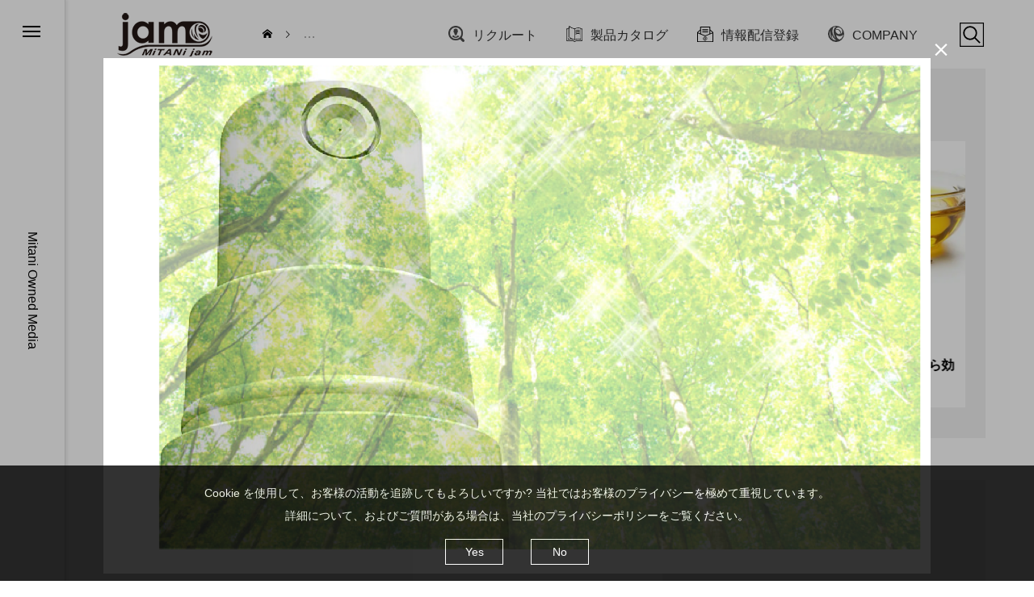

--- FILE ---
content_type: image/svg+xml
request_url: https://mitanijam.com/v2/wp-content/themes/code_tcd090/common/img/sns-x.svg
body_size: 349
content:
<?xml version="1.0" encoding="UTF-8"?><svg id="_レイヤー_2" xmlns="http://www.w3.org/2000/svg" viewBox="0 0 29.26 29.91"><defs><style>.cls-1{fill:#fff;stroke-width:0px;}</style></defs><g id="_レイヤー_1-2"><path class="cls-1" d="m17.41,12.66L28.31,0h-2.58l-9.46,10.99L8.71,0H0l11.42,16.63L0,29.91h2.58l9.99-11.61,7.98,11.61h8.71l-11.85-17.24h0Zm-3.54,4.11l-1.16-1.66L3.51,1.94h3.97l7.43,10.63,1.16,1.66,9.66,13.82h-3.97l-7.88-11.28h0Z"/></g></svg>

--- FILE ---
content_type: text/javascript; charset=utf-8
request_url: https://go.mitanijam.com/analytics?ver=3&visitor_id=&visitor_id_sign=&pi_opt_in=&campaign_id=null&account_id=1051562&title=image-6%20%7C%20MiTANi%20jam&url=https%3A%2F%2Fmitanijam.com%2Fimage-6%2F&referrer=
body_size: 970
content:

function piEnableTracking(element) {
	piSetCookie('pi_opt_in1050562', 'true', 365);
	pi.tracker.pi_opt_in = 'true';
	piTracker();
	element.parentNode.style.display = 'none';
}
function piDisableTracking(element) {
	piSetCookie('pi_opt_in1050562', 'false', 365);
	piSetCookie('visitor_id1050562', '', 365);
	pi.tracker.pi_opt_in = 'false';
	pi.tracker.notify_pi = true;
	piTracker();
	element.parentNode.style.display = 'none';
}
function piResponse() {
	var body = document.getElementsByTagName("body")[0];
	var trackingDiv = document.createElement('div');
	var displaySettings = {"message":"Cookie \u3092\u4f7f\u7528\u3057\u3066\u3001\u304a\u5ba2\u69d8\u306e\u6d3b\u52d5\u3092\u8ffd\u8de1\u3057\u3066\u3082\u3088\u308d\u3057\u3044\u3067\u3059\u304b? \u5f53\u793e\u3067\u306f\u304a\u5ba2\u69d8\u306e\u30d7\u30e9\u30a4\u30d0\u30b7\u30fc\u3092\u6975\u3081\u3066\u91cd\u8996\u3057\u3066\u3044\u307e\u3059\u3002<br>\u8a73\u7d30\u306b\u3064\u3044\u3066\u3001\u304a\u3088\u3073\u3054\u8cea\u554f\u304c\u3042\u308b\u5834\u5408\u306f\u3001\u5f53\u793e\u306e\u30d7\u30e9\u30a4\u30d0\u30b7\u30fc\u30dd\u30ea\u30b7\u30fc\u3092\u3054\u89a7\u304f\u3060\u3055\u3044\u3002<br>","style":"position: fixed;\n    bottom: 0;\n    left: 0;\n    width: 100%;\n    text-align: center;\n    background: #000000;\n    color: #fff;\n    opacity: 0.8;\n    filter: alpha(opacity=80);\n    font-size: 14px;\n    padding: 20px 20px;\n    line-height: 2;\n    z-index: 9999999;\n    box-sizing: border-box;","link_style":"font-size: 1em;\n    line-height: 30px;\n    display: inline-block;\n    border: 1px solid #FFF;\n    width: 70px;\n    margin: 15px 15px 0;\n    color: #FFF;\n"};
	trackingDiv.innerHTML = '<div id=\'pi_tracking_opt_in_div\' style=\'' + displaySettings.style + '\'>' + displaySettings.message + '<a id=\'pi_tracking_opt_in_yes\' href="#" style=\'' + displaySettings.link_style + '\' onclick=\'piEnableTracking(this); return false;\'>Yes</a> <a id=\'pi_tracking_opt_in_no\' href="#" style=\'' + displaySettings.link_style + '\' onclick=\'piDisableTracking(this); return false;\'>No</a><div>';
	body.appendChild(trackingDiv);
}
piResponse();




--- FILE ---
content_type: application/javascript
request_url: https://mitanijam.com/v2/wp-content/themes/code_tcd090/common/js/mitani.js
body_size: 3636
content:
$ = jQuery;
$(document).ready(function(){
	
	$('a[href*="/catalog/"]').attr('target', "_blank");
	
	
/*
	var wg = $.webgrows;
	var device = new wg.DeviceInformation();

	// Grobal Menu
	
	var GrobalNavUi = wg.BurgerMenu({
		'elmWrapper': 'body > .bg-wrapper',
		'elmTriggerButton': ".gnav .menu-trigger",
		'elmMenuBody': ".gnav #globalNavi",
		'elmOverlay': ".gnav .overlay",
		'openStart': function(){
			$.webgrows.headerAction.lock = true;
		},
		'closeStart': function(){
			$.webgrows.headerAction.lock = false;
		}
	});
*/
	/**
	 * 
	 * Headerの固定
	 * 
	 *
	var headerAction = {
		
		headerTop: 0,
		clone: {},
		lock: false,
		
		init: function(){
			var _this = this;
			
			_this.clone = $('header').clone().get(0);
			$(_this.clone).addClass('header-clone'); 
			$('body').append(_this.clone);
			
			_this.headerTop = $('header').offset().top;
			
			_this.scroll();
			$(window).on('scroll', function(){
				_this.scroll();
			});
		},
		scroll: function(){
			var _this = this;
			
			var scrollTop = $(window).scrollTop();
			
			if(!_this.lock){
				if(scrollTop <= _this.headerTop) {
					$(_this.clone).hide();
				} else {
					$(_this.clone).show();
				}
			}
		}
	}
	headerAction.init();
	$.webgrows.headerAction = headerAction;

/*
	// Smmoth Link
	
	$('#globalNavi a.smmoth-link').each(function(){
		$(this).click(function(){
			var elm = this;
			GrobalNavUi.close(function(){
				var target = $(elm).attr('href');
				
				var h = $('header.header-clone').height();
				
				$.webgrows.smmothScroll(target, 500, h);
			});
		});
	});

	/* Move Top *
		
	$('.moveTopBtn').click(function(){
		wg.smmothScroll(false, 400);
	})
	
	$('.nav-moveTopBtn').click(function(){
		GrobalNavUi.close(function(){
			wg.smmothScroll(false, 400);
		});
	});
	
	// Panel Action Scale Up
	$.webgrows.PanelActionScaleUp();
	
	// Panel Action Background Movie
	$.webgrows.PanelActionMovie();
	
	
/**
 * 
 * Header Modal Search OPEN/CLOSE
 * - ヘッダ検索パネルのクリックアクション等
 * 
 */
	var SetHeaderModalSearch = {
		
		init: function() {
			
			var _this = SetHeaderModalSearch;
			
			$('.headerModalSearchOuter').each(function(){
				
				var outer = this;
				
				var btn = $(outer).find('.btnHeaderModalSearch').get(0);
				$(btn).click(_this.btnClick);
				
				var input = $(outer).find('input.header-search-input').get(0);
				$(input).keyup(_this.keyup);
			});
			
		},
		
		btnClick: function() {
			
			var _this = SetHeaderModalSearch;
			btn = this;
			
			if($(btn).hasClass('open') ) {
				$('.header-modal-search').slideUp(100);
				$('.btnHeaderModalSearch').removeClass('open');
				$('.headerModalSearchOuter').removeClass('open');
			} else {
				$('.header-modal-search').slideDown(100);
				$('.btnHeaderModalSearch').addClass('open');
				$('.headerModalSearchOuter').addClass('open');
				}
			
		}, 
		
		keyup: function() {
			var _this = SetHeaderModalSearch;
			input = this;
			
			var val = $(this).val();
			
			$('.header-search-input').val(val);
			
		}
		
	}
	SetHeaderModalSearch.init();




	/**
	 * 
	 * After Loader Fadeout
	 * - ローダー非表示後のアクション
	 * 
	 *
	$.webgrows.Loader.afterFadeout = function() {
		
		if($('body').hasClass('wg-device-PC')){
			if($('.top-contents')[0]){
				setTimeout(function(){
					AOS.init({
						'once': true
					});
				}, 1000);
			} else {
				AOS.init({
					'once': true
				});
			}
		} else {
			$('[data-aos]').attr('data-aos', false);
			//$('[data-aos]').attr('data-aos-delay', 100);
			//$('[data-aos]').attr('data-aos-duration', 600);
			//$('[data-aos]').attr('data-aos-offset', 120);
		}
	}




	/**
	 * 
	 * TOP Article Panel Height Set
	 * - TOP記事の高さを調整する
	 * 
	 *
	if($('#topSelectPosts')[0]) {
		
		var setTopArticlePanelHeight = {
			
			orgH: 450,
			orgW: 1110 * 0.3333,
			
			init: function() {
				
				var _this = setTopArticlePanelHeight;
				
				$(window).on('load orientationchange resize', function(){
					_this.resize();
				});
				
			},
			
			resize: function() {
				
				var _this = setTopArticlePanelHeight;
				
				if( $(window).outerWidth() < 768 ) {
					return;
				}
				
				var outerW = $('#topSelectPosts .article-list-block').outerWidth();
				var newW = outerW * 0.3333;
				
				//if( 767 < $('body').outerWidth() ) {
				//	var newW = outerW * 0.3333;
				//} else {
				//	var newW = outerW;
				//}
				
				$('#topSelectPosts .article-item').each(function(){
					
					var panel = this;
					
					var newH = ( _this.orgH * newW ) / _this.orgW;
					
					$(panel).height(newH);
					$(panel).find('.article-image-block').height(newH);
					
					
					
				})
				
			}
		}
		setTopArticlePanelHeight.init();
	}




	/**
	 * 
	 * Article Panel Height Set
	 * - 記事の画像高さを調整する
	 * 
	 *
	if($('.normal-article-list')[0]) {
		
		var setArticleImageHeight = {
			
			orgH: 200,
			orgW: 1110 * 0.25,
			
			init: function() {
				
				var _this = setArticleImageHeight;
				
				$(window).on('load orientationchange resize', function(){
					_this.resize();
				});
				
			},
			
			resize: function() {
				
				var _this = setArticleImageHeight;
				
				var outerW = $('.normal-article-list div.article-list-block-outer').outerWidth();
				var newW = outerW * 0.25;
				
				$('.normal-article-list li.article-list-block .article-image-block').each(function(){
					
					var panel = this;
					
					var newH = ( _this.orgH * newW ) / _this.orgW;
					
					$(panel).height(newH);
					
				})
				
			}
		}
		setArticleImageHeight.init();
	}




	/**
	 * 
	 * TOP Article Panel Change SP Image
	 * - TOP記事のスマホ版の画像切り替え
	 * 
	 *
	if($('#topSelectPosts')[0]) {
		
		var responsiveTopArticleImage = {
			
			init: function() {
				
				var _this = responsiveTopArticleImage;
				
				$(window).on('load orientationchange resize', function(){
					_this.resize();
				});
				
			},
			
			resize: function() {
				
				var _this = responsiveTopArticleImage;
				
				if( 767 < $(window).outerWidth() ) {
					
					$('#topSelectPosts .wg-pnlact-scaleup-bg').show();
					$('#topSelectPosts .wg-pnlact-movie-bg').show();
					
				} else {
					
					$('#topSelectPosts .article-item .article-image .article-image-block, '
						+'#topSelectPosts .article-item  .wg-pnlact-movie').each(function(){
						
						var elm = this;
						
						var spImage = $(elm).attr('sp-image');
						
						//if(spImage != "" && typeof spImage !== undefined) {
						if(spImage) {
						
							$(elm).css({'background-image':'url('+spImage+')'});
							
							$(elm).find('.wg-pnlact-scaleup-bg').hide();
							$(elm).find('.wg-pnlact-movie-bg').hide();
						}
						
					});
					
				}
			}
		}
		responsiveTopArticleImage.init();
	}
	
	
	
	
	/**
	 * 
	 * All Page - List Finder クロスドメイントラッキング用コード埋め込み
	 * - 自動でクロスドメイントラッキング用のコードを埋め込む
	 * 
	 */
	function setCrossDomainTracking(domain) {
		
		var links = $('a').get();
		
		$(links).each(function(){
			
			var href = $(this).attr('href');
			
			if(href != "" && typeof href !== "undefined") {
				if( 0 < href.indexOf(domain) ) {
					//$(this).on('click', function(){
					//	_gaq.push(['_link', listurl2(this.href)]);return false;
					//})
					
					//$(this).attr('onclick', "gtag.push(['_link', listurl2(this.href)]);return false;");
					
					//$(this).attr('onclick', "pageTracker._link(listurl2(this.href));return false;");
					
					$(this).attr('target', null);
					//$(this).attr('onclick', 'window.open(listurl2(this.href),\'_blank\'); console.log(listurl2(this.href)); return false;');
					$(this).attr('onclick', 'window.open(listurl2(this.href),\'_blank\'); return false;');
					
				}
			}
		});
		
	}
	
	var cross_domain = "mitanivalve.com";
	setCrossDomainTracking(cross_domain);
	
	
	/**
	 * 
	 * Set Category En Disp
	 * - カテゴリ名の英語と日本語のデザインを切り分ける
	 * 
	 *
	
	$.SetCategoryEnDisp = function(selector, separator) {
		$(selector).each(function(){
			var text = $(this).text();
			var tArr = text.split(separator);
			if(tArr){
				$(this).html('<span class="jp">'+tArr[0]+'</span><span class="separator"> / </span><span class="en">'+tArr[1]+'</span>');
			}
		})
	}
	
	$.SetCategoryEnDisp('ul.footer-menu .menu-item a', '/');
	
//	var t = setTimeout(function(){
//	$('.lftracking-popup-message').text('testTTTTTTTTTTTT');
//},1000);
*/



//List Finder Cookie Popup Custmize

//$('.lftracking-popup-message').css('opacity', '0');
var t = setTimeout(function(){
	var text = "このWebサイトはサービス向上、広告、宣伝及び営業等の目的からCookieを使用しています。<br>同意すると閲覧履歴とお客様より提供いただいた情報を紐付けて分析に利用する場合があります。<br>We use cookies to improve your user experience.";
	var btn = "同意する/agree";
	$('.lftracking-popup-message').html(text);
	$('.lftracking-popup-accept-button').html(btn);
	$('.lftracking-popup-message').css('opacity', 1);
	$('.lftracking-popup-accept-button').css('opacity', 1);
},1500);


var timer = false;
var count = 0;
function cookiePopUpUs() {
	if($('#pi_tracking_opt_in_div')[0]) {
		var t = "May we use cookies to track your activity? Your privacy is extremely important to us.<br>For more information or if you have any questions, please review our Privacy Policy.<br>"
		var as = $('#pi_tracking_opt_in_div a').get();
		
		$('#pi_tracking_opt_in_div').html(t);
		$('#pi_tracking_opt_in_div').append(as);
		
	} else {
		if(count < 20) {
			timer = setTimeout(function(){
				console.log('On More');
				cookiePopUpUs();
			}, 500);
			count++;
		} else {
			clearTimeout(timer);
			console.log('End');
		}
	}
}

if($('input[name="cookie-popup-setting"]')[0]) {
	var set = $('input[name="cookie-popup-setting"]').val();
	if(set == 'us') {
		timer = setTimeout(function(){
			cookiePopUpUs();
		}, 500);
	}
}

});

--- FILE ---
content_type: image/svg+xml
request_url: https://mitanijam.com/v2/wp-content/themes/code_tcd090/common/img/icon-book.svg
body_size: 4710
content:
<svg xmlns="http://www.w3.org/2000/svg" viewBox="0 0 65.36 64.32"><defs><style>.cls-1{fill:#fff;}</style></defs><g id="レイヤー_2" data-name="レイヤー 2"><g id="レイヤー_1-2" data-name="レイヤー 1"><path class="cls-1" d="M5.32,10.54a.62.62,0,0,1-.18.07l-3.2,0C.39,10.64,0,11,0,12.55V58.6c0,1.57.39,1.95,2,1.95q12.33,0,24.66,0a2.67,2.67,0,0,1,2.46,1.19,6,6,0,0,0,9.78.12,3,3,0,0,1,2.75-1.31c7.11,0,14.21,0,21.32,0a10.84,10.84,0,0,0,1.14,0,1.32,1.32,0,0,0,1.25-1.31c0-.33,0-.66,0-1q0-22.87,0-45.76c0-1.41-.42-1.83-1.81-1.84H60c.25-1.51-.74-1.83-1.83-2.08S56,8,55,7.78a29.46,29.46,0,0,0-9.17-.72,39,39,0,0,0-11.46,3.13,1.08,1.08,0,0,1-.66.06C32.1,9.84,30.54,9.33,29,9A31.45,31.45,0,0,1,16.22,2.8c-1-.78-2-1.56-2.93-2.37A1.44,1.44,0,0,0,11.65.14a1.38,1.38,0,0,0-.76,1.41c0,1.87,0,3.74,0,5.61v.77c-1.33.24-2.6.43-3.85.7C5.6,8.93,5.48,9.11,5.32,10.54Z"/><path d="M5.32,10.54C5.48,9.11,5.6,8.93,7,8.63c1.25-.27,2.52-.46,3.85-.7V7.16c0-1.87,0-3.74,0-5.61A1.38,1.38,0,0,1,11.65.14a1.44,1.44,0,0,1,1.64.29c1,.81,2,1.59,2.93,2.37A31.45,31.45,0,0,0,29,9c1.58.36,3.14.87,4.72,1.28a1.08,1.08,0,0,0,.66-.06A39,39,0,0,1,45.8,7.06,29.46,29.46,0,0,1,55,7.78c1.07.22,2.11.52,3.17.77s2.08.57,1.83,2.08h3.57c1.39,0,1.81.43,1.81,1.84q0,22.88,0,45.76c0,.33,0,.66,0,1a1.32,1.32,0,0,1-1.25,1.31,10.84,10.84,0,0,1-1.14,0c-7.11,0-14.21,0-21.32,0a3,3,0,0,0-2.75,1.31,6,6,0,0,1-9.78-.12,2.67,2.67,0,0,0-2.46-1.19q-12.33,0-24.66,0c-1.59,0-2-.38-2-1.95v-46c0-1.54.39-1.91,1.94-1.92l3.2,0A.62.62,0,0,0,5.32,10.54ZM32.71,53.71V14.1c0-1.3,0-1.3-1.24-1.57C25,11.16,19.06,8.79,14,4.52a1,1,0,0,0-.33-.14V4.8q0,19.44,0,38.87a1.69,1.69,0,0,0,.51,1.09,23.81,23.81,0,0,0,8.52,5.5c2.31.85,4.64,1.65,7,2.45C30.63,53.05,31.62,53.35,32.71,53.71Zm2.73-.07,5-1.37a27.72,27.72,0,0,1,11.94-.92c1.6.27,3.2.61,4.82.92V11.14A37.74,37.74,0,0,0,49,9.7c-4.51-.22-8.7,1.09-12.8,2.77a1,1,0,0,0-.74,1.16q0,19.56,0,39.14ZM60,13.4V53.66c0,1.63-.76,2.18-2.29,1.68a28.75,28.75,0,0,0-9.14-1.55,35.25,35.25,0,0,0-13.64,3.28,2.28,2.28,0,0,1-1.7.12c-2.15-.67-4.29-1.35-6.46-1.94a38.71,38.71,0,0,0-5.88-1.33A34.64,34.64,0,0,0,7.7,55.43c-1.42.4-2.36-.2-2.36-1.78,0-13.1,0-26.2,0-39.3v-.94H2.77V57.78c.19,0,.33,0,.46,0H18.51c3.06,0,6.12,0,9.17,0a4.05,4.05,0,0,1,3.38,1.94c1.62,2.39,4.29,2.36,6,0a4.66,4.66,0,0,1,1.85-1.57,8,8,0,0,1,2.84-.45c6.7,0,13.41,0,20.11,0,.25,0,.5,0,.75,0V13.4Zm-49.1-2.67a19.84,19.84,0,0,1-2.06.33c-.63,0-.74.33-.74.91q0,19.86,0,39.72v.58l9.78-1.37-.48-.33L11.67,46a2.14,2.14,0,0,1-.79-1.86q0-16.2,0-32.4Z"/><path class="cls-1" d="M32.71,53.71c-1.09-.36-2.08-.66-3.06-1-2.33-.8-4.66-1.6-7-2.45a23.81,23.81,0,0,1-8.52-5.5,1.69,1.69,0,0,1-.51-1.09q0-19.44,0-38.87V4.38a1,1,0,0,1,.33.14c5.1,4.27,11.08,6.64,17.51,8,1.25.27,1.24.27,1.24,1.57V53.71Z"/><path class="cls-1" d="M35.44,53.64v-.87q0-19.58,0-39.14a1,1,0,0,1,.74-1.16c4.1-1.68,8.29-3,12.8-2.77a37.74,37.74,0,0,1,8.26,1.44V52.27c-1.62-.31-3.22-.65-4.82-.92a27.72,27.72,0,0,0-11.94.92Zm18.15-27a1.38,1.38,0,0,0,1.49-1,1.28,1.28,0,0,0-.79-1.56c-.84-.31-1.71-.55-2.57-.8-4.9-1.4-9.49-.37-13.94,1.78a1.32,1.32,0,0,0-.68,1.84,1.35,1.35,0,0,0,1.87.59c.18-.07.35-.16.52-.24,3-1.27,6-2.32,9.34-1.75,1.39.23,2.75.64,4.13,1Zm1.54-7.82a1.43,1.43,0,0,0-1.07-1.24,19.42,19.42,0,0,0-16.2,1.06A1.37,1.37,0,1,0,39,21.08c.76-.33,1.51-.68,2.29-1a14.29,14.29,0,0,1,8.27-.9c1.22.28,2.42.62,3.63,1A1.4,1.4,0,0,0,55.13,18.81ZM53.53,33a1.36,1.36,0,0,0,.54-2.67,19.41,19.41,0,0,0-16.26,1.06A1.36,1.36,0,1,0,39,33.84a3.13,3.13,0,0,0,.32-.15A16.59,16.59,0,0,1,53,32.86,4.1,4.1,0,0,0,53.53,33Z"/><path class="cls-1" d="M60,13.4h2.6V57.79c-.25,0-.5,0-.75,0-6.7,0-13.41,0-20.11,0a8,8,0,0,0-2.84.45A4.66,4.66,0,0,0,37,59.84c-1.69,2.33-4.36,2.36-6,0a4.05,4.05,0,0,0-3.38-1.94c-3.05-.06-6.11,0-9.17,0H3.23c-.13,0-.27,0-.46,0V13.41h2.6v.94c0,13.1,0,26.2,0,39.3,0,1.58.94,2.18,2.36,1.78a34.64,34.64,0,0,1,13.18-1.51,38.71,38.71,0,0,1,5.88,1.33c2.17.59,4.31,1.27,6.46,1.94a2.28,2.28,0,0,0,1.7-.12,35.25,35.25,0,0,1,13.64-3.28,28.75,28.75,0,0,1,9.14,1.55c1.53.5,2.29-.05,2.29-1.68V13.4Z"/><path class="cls-1" d="M10.89,10.73v1q0,16.2,0,32.4A2.14,2.14,0,0,0,11.67,46l5.73,4.53.48.33L8.1,52.27v-.58q0-19.86,0-39.72c0-.58.11-.86.74-.91A19.84,19.84,0,0,0,10.89,10.73Z"/><path d="M53.59,26.63,53,26.45c-1.38-.33-2.74-.74-4.13-1-3.32-.57-6.36.48-9.34,1.75-.17.08-.34.17-.52.24a1.35,1.35,0,0,1-1.87-.59A1.32,1.32,0,0,1,37.78,25c4.45-2.15,9-3.18,13.94-1.78.86.25,1.73.49,2.57.8a1.28,1.28,0,0,1,.79,1.56A1.38,1.38,0,0,1,53.59,26.63Z"/><path d="M55.13,18.81a1.4,1.4,0,0,1-1.9,1.37c-1.21-.34-2.41-.68-3.63-1a14.29,14.29,0,0,0-8.27.9c-.78.28-1.53.63-2.29,1a1.37,1.37,0,1,1-1.18-2.45,19.42,19.42,0,0,1,16.2-1.06A1.43,1.43,0,0,1,55.13,18.81Z"/><path d="M53.53,33a4.1,4.1,0,0,1-.49-.14,16.59,16.59,0,0,0-13.74.83,3.13,3.13,0,0,1-.32.15,1.36,1.36,0,1,1-1.17-2.45,19.41,19.41,0,0,1,16.26-1.06A1.36,1.36,0,0,1,53.53,33Z"/></g></g></svg>